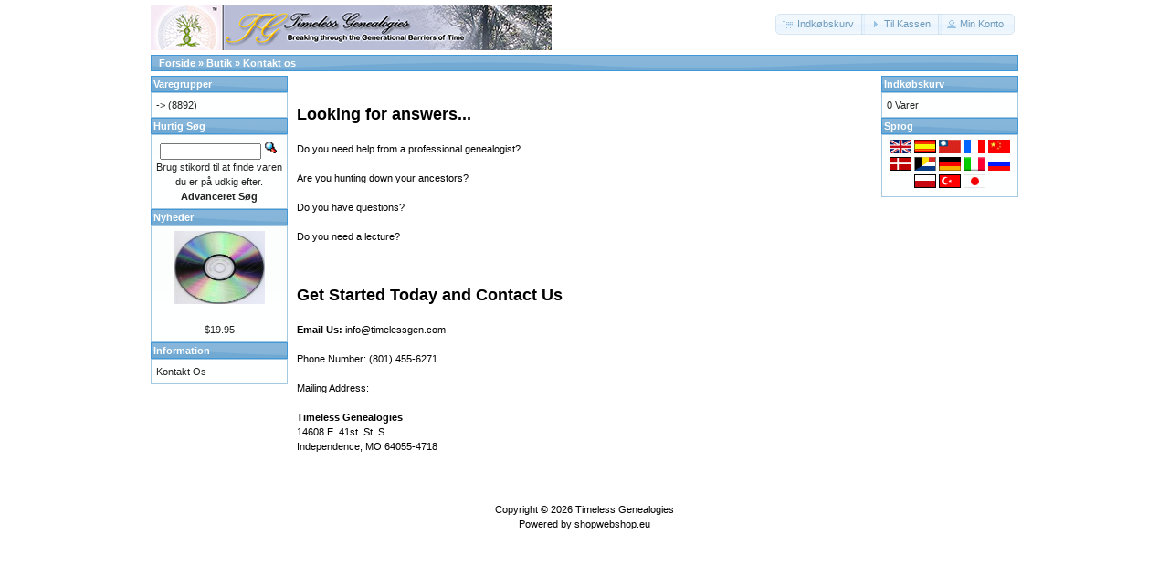

--- FILE ---
content_type: text/html; charset=UTF-8
request_url: https://www.timelessgen.com/catalog/contact_us.php/language/dk/osCsid/t2apo7eio14pm0ruaf71agp0r2
body_size: 9897
content:
<!DOCTYPE html>
<html dir="LTR" lang="dk">
<head>
<meta http-equiv="Content-Type" content="text/html; charset=UTF-8" />
<title>Timeless Genealogies</title>
<base href="https://www.timelessgen.com/catalog/" />
<link rel="stylesheet" type="text/css" href="ext/jquery/ui/redmond/jquery-ui-1.10.4.min.css" />
<script type="text/javascript" src="ext/jquery/jquery-1.11.1.min.js"></script>
<script type="text/javascript" src="ext/jquery/ui/jquery-ui-1.10.4.min.js"></script>


<script type="text/javascript" src="ext/photoset-grid/jquery.photoset-grid.min.js"></script>

<link rel="stylesheet" type="text/css" href="ext/colorbox/colorbox.css" />
<script type="text/javascript" src="ext/colorbox/jquery.colorbox-min.js"></script>

<link rel="stylesheet" type="text/css" href="ext/960gs/960_24_col.css" />
<link rel="stylesheet" type="text/css" href="stylesheet.css" />
</head>
<body>

<div id="bodyWrapper" class="container_24">


<div id="header" class="grid_24">
  <div id="storeLogo"><a href="https://www.timelessgen.com/catalog/index.php/osCsid/t2apo7eio14pm0ruaf71agp0r2"><img src="images/store_logo.png" alt="Timeless Genealogies" title="Timeless Genealogies" width="439" height="50" /></a></div>

  <div id="headerShortcuts">
<span class="tdbLink"><a id="tdb1" href="https://www.timelessgen.com/catalog/shopping_cart.php/osCsid/t2apo7eio14pm0ruaf71agp0r2">Indkøbskurv</a></span><script type="text/javascript">$("#tdb1").button({icons:{primary:"ui-icon-cart"}}).addClass("ui-priority-secondary").parent().removeClass("tdbLink");</script><span class="tdbLink"><a id="tdb2" href="https://www.timelessgen.com/catalog/checkout_shipping.php/osCsid/t2apo7eio14pm0ruaf71agp0r2">Til Kassen</a></span><script type="text/javascript">$("#tdb2").button({icons:{primary:"ui-icon-triangle-1-e"}}).addClass("ui-priority-secondary").parent().removeClass("tdbLink");</script><span class="tdbLink"><a id="tdb3" href="https://www.timelessgen.com/catalog/account.php/osCsid/t2apo7eio14pm0ruaf71agp0r2">Min Konto</a></span><script type="text/javascript">$("#tdb3").button({icons:{primary:"ui-icon-person"}}).addClass("ui-priority-secondary").parent().removeClass("tdbLink");</script>  </div>

<script type="text/javascript">
  $("#headerShortcuts").buttonset();
</script>
</div>

<div class="grid_24 ui-widget infoBoxContainer">
  <div class="ui-widget-header infoBoxHeading">&nbsp;&nbsp;<a href="https://www.timelessgen.com" class="headerNavigation">Forside</a> &raquo; <a href="https://www.timelessgen.com/catalog/index.php/osCsid/t2apo7eio14pm0ruaf71agp0r2" class="headerNavigation">Butik</a> &raquo; <a href="https://www.timelessgen.com/catalog/contact_us.php/osCsid/t2apo7eio14pm0ruaf71agp0r2" class="headerNavigation">Kontakt os</a></div>
</div>


<div id="bodyContent" class="grid_16 push_4">

<h1></h1>

<div class="contentContainer">
  <div class="contentText">
    <p class="text_column2"><strong style="font-size: 18px">Looking for answers...</strong><BR><bR><Span class="text_column3">Do you need help from a professional genealogist?<br><br>
		</span><Span class="text_column3">Are you hunting down your ancestors?<br><br>
												</span><Span class="text_column3">Do you have questions?<br><br>
												</span><Span class="text_column3">Do you need a lecture?<br>
												<br><br>
											</Span></p>
    <p class="text_column2"><strong style="font-size: 18px">Get Started Today and Contact Us</strong><BR><bR><Span class="text_column3"><strong>Email Us:</strong> <a href="mailto:info@timelessgen.com">info@timelessgen.com</a><br>
												<br>
											  Phone Number:  (801) 455-6271<br>
												<br>
												Mailing Address:<br>
												<br>
												<b>Timeless Genealogies</b><br>
												14608 E. 41st. St. S.<br>
												Independence, MO 64055-4718<br>
											<br>
</Span></p>
  </div>

  
</div>


</div> <!-- bodyContent //-->


<div id="columnLeft" class="grid_4 pull_16">
  <div class="ui-widget infoBoxContainer">  <div class="ui-widget-header infoBoxHeading">Varegrupper</div>  <div class="ui-widget-content infoBoxContents"><a href="https://www.timelessgen.com/catalog/index.php/cPath//osCsid/t2apo7eio14pm0ruaf71agp0r2">-&gt;</a>&nbsp;(8892)<br /></div></div>
<div class="ui-widget infoBoxContainer">  <div class="ui-widget-header infoBoxHeading">Hurtig Søg</div>  <div class="ui-widget-content infoBoxContents" style="text-align: center;">    <form name="quick_find" action="https://www.timelessgen.com/catalog/advanced_search_result.php" method="get">    <input type="text" name="keywords" size="10" maxlength="30" style="width: 75%" />&nbsp;<input type="hidden" name="search_in_description" value="1" /><input type="hidden" name="osCsid" value="t2apo7eio14pm0ruaf71agp0r2" /><input type="image" src="includes/languages/danish/images/buttons/button_quick_find.gif" alt="Hurtig Søg" title=" Hurtig Søg " /><br />Brug stikord til at finde varen du er på udkig efter.<br /><a href="https://www.timelessgen.com/catalog/advanced_search.php/osCsid/t2apo7eio14pm0ruaf71agp0r2"><strong>Advanceret Søg</strong></a>    </form>  </div></div>
<div class="ui-widget infoBoxContainer">  <div class="ui-widget-header infoBoxHeading"><a href="https://www.timelessgen.com/catalog/products_new.php/osCsid/t2apo7eio14pm0ruaf71agp0r2">Nyheder</a></div>  <div class="ui-widget-content infoBoxContents" style="text-align: center;"><a href="https://www.timelessgen.com/catalog/product_info.php/products_id/9104/osCsid/t2apo7eio14pm0ruaf71agp0r2"><img src="images/cd.jpg" alt="" width="100" height="80" /></a><br /><a href="https://www.timelessgen.com/catalog/product_info.php/products_id/9104/osCsid/t2apo7eio14pm0ruaf71agp0r2"></a><br />$19.95</div></div>
<div class="ui-widget infoBoxContainer">  <div class="ui-widget-header infoBoxHeading">Information</div>  <div class="ui-widget-content infoBoxContents">    <a href="https://www.timelessgen.com/catalog/contact_us.php/osCsid/t2apo7eio14pm0ruaf71agp0r2">Kontakt Os</a>  </div></div></div>


<div id="columnRight" class="grid_4">
  <div class="ui-widget infoBoxContainer">  <div class="ui-widget-header infoBoxHeading"><a href="https://www.timelessgen.com/catalog/shopping_cart.php/osCsid/t2apo7eio14pm0ruaf71agp0r2">Indkøbskurv</a></div>  <div class="ui-widget-content infoBoxContents">0 Varer</div></div>
<div class="ui-widget infoBoxContainer">  <div class="ui-widget-header infoBoxHeading">Sprog</div>  <div class="ui-widget-content infoBoxContents" style="text-align: center;"> <a href="https://www.timelessgen.com/catalog/contact_us.php/language/en/osCsid/t2apo7eio14pm0ruaf71agp0r2"><img src="includes/languages/english/images/icon.gif" alt="English" title="English" width="24" height="15" /></a>  <a href="https://www.timelessgen.com/catalog/contact_us.php/language/es/osCsid/t2apo7eio14pm0ruaf71agp0r2"><img src="includes/languages/espanol/images/icon.gif" alt="Spanish" title="Spanish" width="24" height="15" /></a>  <a href="https://www.timelessgen.com/catalog/contact_us.php/language/tw/osCsid/t2apo7eio14pm0ruaf71agp0r2"><img src="includes/languages/tchinese/images/icon.gif" alt="Chinese Traditional" title="Chinese Traditional" width="24" height="15" /></a>  <a href="https://www.timelessgen.com/catalog/contact_us.php/language/fr/osCsid/t2apo7eio14pm0ruaf71agp0r2"><img src="includes/languages/french/images/icon.gif" alt="French" title="French" width="24" height="15" /></a>  <a href="https://www.timelessgen.com/catalog/contact_us.php/language/cn/osCsid/t2apo7eio14pm0ruaf71agp0r2"><img src="includes/languages/schinese/images/icon.gif" alt="Chinese Simplified" title="Chinese Simplified" width="24" height="15" /></a>  <a href="https://www.timelessgen.com/catalog/contact_us.php/language/dk/osCsid/t2apo7eio14pm0ruaf71agp0r2"><img src="includes/languages/danish/images/icon.gif" alt="Danish" title="Danish" width="24" height="15" /></a>  <a href="https://www.timelessgen.com/catalog/contact_us.php/language/nl/osCsid/t2apo7eio14pm0ruaf71agp0r2"><img src="includes/languages/dutch/images/icon.gif" alt="Dutch" title="Dutch" width="24" height="15" /></a>  <a href="https://www.timelessgen.com/catalog/contact_us.php/language/de/osCsid/t2apo7eio14pm0ruaf71agp0r2"><img src="includes/languages/german/images/icon.gif" alt="German" title="German" width="24" height="15" /></a>  <a href="https://www.timelessgen.com/catalog/contact_us.php/language/it/osCsid/t2apo7eio14pm0ruaf71agp0r2"><img src="includes/languages/italiano/images/icon.gif" alt="Italian" title="Italian" width="24" height="15" /></a>  <a href="https://www.timelessgen.com/catalog/contact_us.php/language/ru/osCsid/t2apo7eio14pm0ruaf71agp0r2"><img src="includes/languages/russian/images/icon.gif" alt="Russian" title="Russian" width="24" height="15" /></a>  <a href="https://www.timelessgen.com/catalog/contact_us.php/language/pl/osCsid/t2apo7eio14pm0ruaf71agp0r2"><img src="includes/languages/polish/images/icon.gif" alt="Polish" title="Polish" width="24" height="15" /></a>  <a href="https://www.timelessgen.com/catalog/contact_us.php/language/tr/osCsid/t2apo7eio14pm0ruaf71agp0r2"><img src="includes/languages/turkish/images/icon.gif" alt="Turkish" title="Turkish" width="24" height="15" /></a>  <a href="https://www.timelessgen.com/catalog/contact_us.php/language/jp/osCsid/t2apo7eio14pm0ruaf71agp0r2"><img src="includes/languages/japanese/images/icon.gif" alt="Japanese" title="Japanese" width="24" height="15" /></a> </div></div></div>



<div class="grid_24 footer">
  <p align="center">Copyright &copy; 2026 <a href="https://www.timelessgen.com/catalog/index.php/osCsid/t2apo7eio14pm0ruaf71agp0r2">Timeless Genealogies</a><br>Powered by <a href="http://www.shopwebshop.eu/osc_shop/catalog/" target="_blank">shopwebshop.eu</a></p>
</div>


<script type="text/javascript">
$('.productListTable tr:nth-child(even)').addClass('alt');
</script>

</div> <!-- bodyWrapper //-->


</body>
</html>
